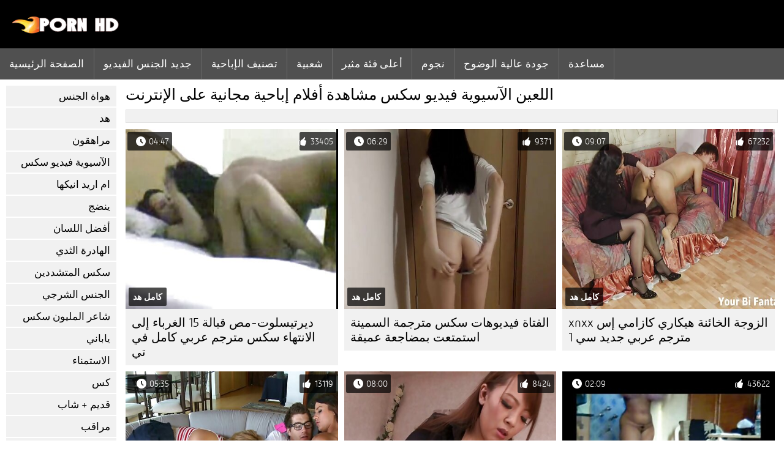

--- FILE ---
content_type: text/html; charset=UTF-8
request_url: https://ar.pornofilmdomaci.sbs/category/asian
body_size: 9321
content:
<!DOCTYPE html><html lang="ar" dir="rtl">
<head>
	
	<meta http-equiv="Content-Type" content="text/html; charset=utf-8" />
	<title>الجنس  الآسيوية فيديو سكس عرض مجاني بجودة عالية الدقة  </title>
	<meta name="description" content="تحقق فقط من أفضل الكبار من  الآسيوية فيديو سكس بجودة عالية الدقة. أنت لا ترى هذا النوع من الإباحية الممتازة في كثير من الأحيان.  " />
	<meta name="keywords" content="اباحي, عالية الوضوح, أشرطة الفيديو مثير, جنس, أفلام إباحية مجانية, الثلاثون " /> 
	<link rel="canonical" href="https://ar.pornofilmdomaci.sbs/category/asian/" />
	<meta name="revisit-after" content="1 day" />
	<meta name="viewport" content="width=device-width, initial-scale=1">
	<meta name="apple-touch-fullscreen" content="yes">
	<base target="_blank">
	<link rel="shortcut icon" href="/files/favicon.ico" />
	<link rel="apple-touch-icon" href="/files/apple-touch-favicon.png"/>
	<link rel="stylesheet" href="/static/main.css?v=87">
</head>

<body>
	<div id="header">
			<div class="mobmenu"></div>
			<div class="logo"><a href="/" title="سكس مترجم عربي"><img width="175" height="28" title="سكس مترجم عربي" src="/files/logo.png"></a></div>
<div class="topmob">
			<div class="clear"></div>

	        <div class="mainlinks">
				<a href="/">الصفحة الرئيسية </a>
			
			
			<a href="#" id="video">مجانا الأفلام الإباحية </a>
			<span><a href="/videos.html">جديد الجنس الفيديو </a>
			<a href="/top.html">تصنيف الإباحية </a>
			<a href="/most-popular.html">شعبية </a></span>
			<a href="#" id="catspshow">جميع فئات المواقع </a>
			<a href="/categories.html">أعلى فئة مثير </a>
			<a href="/pornstar.html" >نجوم </a>
			<a href="/category/hd/" >جودة عالية الوضوح </a>
		
			<a href="/faq.html">مساعدة </a>
			
			<div class="clear"></div>
	        </div>
</div>
<div class="topexit"></div>

	


	</div>

	<div class="content">

	<div id="leftcat">
		<a href="#" class="back">رجوع </a>
		<a href="/category/amateur/">هواة الجنس</a><a href="/category/hd/">هد</a><a href="/category/teens/">مراهقون</a><a href="/category/asian/">الآسيوية فيديو سكس</a><a href="/category/milf/">ام اريد انيكها</a><a href="/category/matures/">ينضج</a><a href="/category/blowjobs/">أفضل اللسان</a><a href="/category/big_boobs/">الهادرة الثدي</a><a href="/category/hardcore/">سكس المتشددين</a><a href="/category/anal/">الجنس الشرجي</a><a href="/category/cumshots/">شاعر المليون سكس</a><a href="/category/japanese/">ياباني</a><a href="/category/masturbation/">الاستمناء</a><a href="/category/pussy/">كس</a><a href="/category/old+young/">قديم + شاب</a><a href="/category/voyeur/">مراقب</a><a href="/category/babes/">فتيات عاريات</a><a href="/category/grannies/">الجدة</a><a href="/category/public_nudity/">عارية في العام</a><a href="/category/wife/">مثير زوجته</a><a href="/category/blondes/">مثير الشقراوات</a><a href="/category/bbw/">النساء الدهون الساخنة</a><a href="/category/interracial/">بين الأعراق</a><a href="/category/hidden_cams/">كاميرات خفية الإباحية</a><a href="/category/lesbians/">عارية السحاقيات</a><a href="/category/brunettes/">السمراوات</a><a href="/category/handjobs/">الإستمناء</a><a href="/category/sex_toys/">الجنس لعب</a><a href="/category/tits/">مثير الثدي</a><a href="/category/creampie/">مثير مفلس</a><a href="/category/pov/">بوف</a><a href="/category/flashing/">مثير وامض</a><a href="/category/facials/">الوجه</a><a href="/category/german/">مثير الألمانية</a><a href="/category/hairy/">مثير شعر</a><a href="/category/femdom/">فيمدوم</a><a href="/category/bdsm/">دومينا</a><a href="/category/celebrities/">المشاهير</a><a href="/category/pornstars/">مجيد</a><a href="/category/group_sex/">مجموعة الجنس</a><a href="/category/stockings/">جوارب طويلة</a><a href="/category/webcams/">مثير كاميرات</a><a href="/category/threesomes/">مثير المجموعات ثلاثية</a><a href="/category/black+ebony/">الأبنوس الإباحية</a><a href="/category/cuckold/">مثير الديوث</a><a href="/category/close-ups/">شكا من قرب الجنس</a><a href="/category/mom/">مثير أمي</a><a href="/category/french/">مثير الفرنسية</a><a href="/category/latin/">اللاتينية الفتيات</a><a href="/category/vintage/">خمر الكلاسيكية الإباحية</a><a href="/category/dildo/">دسار</a><a href="/category/indian/">هندي</a><a href="/category/upskirts/">التنانير</a><a href="/category/softcore/">الساخنة شهوانية</a><a href="/category/fingering/">بالإصبع</a><a href="/category/big_cock/">مثير الديك</a><a href="/category/british/">مثير البريطانية</a><a href="/category/orgasms/">هزات الجماع</a><a href="/category/shemales/">الفتيات مع ديك</a><a href="/category/european/">الجنس الأوروبي</a><a href="/category/lingerie/">ملابس داخلية</a><a href="/category/squirting/">مثير التدفق</a><a href="/category/swingers/">مثير العهرة</a><a href="/category/outdoor/">خارج الجنس</a><a href="/category/big_butts/">المؤخرات الكبيرة</a><a href="/category/arab/">عربي مثير</a><a href="/category/beach/">شاطئ مثير</a><a href="/category/foot_fetish/">القدم صنم الاباحية</a><a href="/category/thai/">تايلندي</a><a href="/category/massage/">تدليك</a>
		<a href="#" class="back">رجوع </a>
	</div>
	<div class="contentbl">
		
<h1>اللعين  الآسيوية فيديو سكس مشاهدة أفلام إباحية مجانية على الإنترنت </h1>		
<div class="topcateg">
			
		


		</div>		
		<div id="preview"><div class="innercont">
	<div class="preview_screen">
		<a href="/video/1157/%D8%A7%D9%84%D8%B2%D9%88%D8%AC%D8%A9-%D8%A7%D9%84%D8%AE%D8%A7%D8%A6%D9%86%D8%A9-%D9%87%D9%8A%D9%83%D8%A7%D8%B1%D9%8A-%D9%83%D8%A7%D8%B2%D8%A7%D9%85%D9%8A-%D8%A5%D8%B3-xnxx-%D9%85%D8%AA%D8%B1%D8%AC%D9%85-%D8%B9%D8%B1%D8%A8%D9%8A-%D8%AC%D8%AF%D9%8A%D8%AF-%D8%B3%D9%8A-1/"><img src="https://ar.pornofilmdomaci.sbs/media/thumbs/7/v01157.jpg?1644050017" width="392" height="294" title="الزوجة الخائنة هيكاري كازامي إس xnxx مترجم عربي جديد سي 1">
			<div class="dlit">09:07</div>
			<div class="ratelike">67232</div>
			<div class="quality">كامل هد </div>
		</a>
	</div>
	<div class="preview_title"><a href="/video/1157/%D8%A7%D9%84%D8%B2%D9%88%D8%AC%D8%A9-%D8%A7%D9%84%D8%AE%D8%A7%D8%A6%D9%86%D8%A9-%D9%87%D9%8A%D9%83%D8%A7%D8%B1%D9%8A-%D9%83%D8%A7%D8%B2%D8%A7%D9%85%D9%8A-%D8%A5%D8%B3-xnxx-%D9%85%D8%AA%D8%B1%D8%AC%D9%85-%D8%B9%D8%B1%D8%A8%D9%8A-%D8%AC%D8%AF%D9%8A%D8%AF-%D8%B3%D9%8A-1/">الزوجة الخائنة هيكاري كازامي إس xnxx مترجم عربي جديد سي 1</a></div>
</div></div><div id="preview"><div class="innercont">
	<div class="preview_screen">
		<a href="https://ar.pornofilmdomaci.sbs/link.php"><img src="https://ar.pornofilmdomaci.sbs/media/thumbs/5/v02175.jpg?1644120205" width="392" height="294" title="الفتاة فيديوهات سكس مترجمة السمينة استمتعت بمضاجعة عميقة">
			<div class="dlit">06:29</div>
			<div class="ratelike">9371</div>
			<div class="quality">كامل هد </div>
		</a>
	</div>
	<div class="preview_title"><a href="https://ar.pornofilmdomaci.sbs/link.php">الفتاة فيديوهات سكس مترجمة السمينة استمتعت بمضاجعة عميقة</a></div>
</div></div><div id="preview"><div class="innercont">
	<div class="preview_screen">
		<a href="https://ar.pornofilmdomaci.sbs/link.php"><img src="https://ar.pornofilmdomaci.sbs/media/thumbs/6/v09906.jpg?1644130106" width="392" height="294" title="ديرتيسلوت-مص قبالة 15 الغرباء إلى الانتهاء سكس مترجم عربي كامل في تي">
			<div class="dlit">04:47</div>
			<div class="ratelike">33405</div>
			<div class="quality">كامل هد </div>
		</a>
	</div>
	<div class="preview_title"><a href="https://ar.pornofilmdomaci.sbs/link.php">ديرتيسلوت-مص قبالة 15 الغرباء إلى الانتهاء سكس مترجم عربي كامل في تي</a></div>
</div></div><div id="preview"><div class="innercont">
	<div class="preview_screen">
		<a href="/video/5401/%D8%B9%D8%A7%D8%B1%D8%B6%D8%A9-%D8%A7%D9%84%D8%A3%D8%B2%D9%8A%D8%A7%D8%A1-%D8%A7%D9%84%D9%85%D9%86%D8%AD%D8%B1%D9%81%D8%A9-%D9%85%D9%8A%D9%84%D9%8A%D9%86%D8%A7-%D9%82%D8%AF-%D8%AA%D8%B6%D8%A7%D8%AC%D8%B9%D8%AA-3-%D8%A3%D9%88%D9%86-1-%D9%85%D8%B9-%D8%B4%D8%AE-%D9%85%D9%88%D8%A7%D9%86%D8%A6-%D8%AF%D8%A8%D9%8A-%D8%A7%D9%84%D9%85%D8%AD%D9%83%D9%85-%D8%AA%D8%B4%D8%B1%D8%A8-%D8%B4-2401-%D9%85%D8%AA%D8%B1%D8%AC%D9%85-%D9%84%D9%84%D8%B9%D8%B1%D8%A8%D9%8A%D8%A9-xnxx/"><img src="https://ar.pornofilmdomaci.sbs/media/thumbs/1/v05401.jpg?1646441330" width="392" height="294" title="عارضة الأزياء المنحرفة ميلينا قد تضاجعت 3 أون 1 مع شخ موانئ دبي المحكم تشرب ش 2401 مترجم للعربية xnxx">
			<div class="dlit">02:09</div>
			<div class="ratelike">43622</div>
			<div class="quality">كامل هد </div>
		</a>
	</div>
	<div class="preview_title"><a href="/video/5401/%D8%B9%D8%A7%D8%B1%D8%B6%D8%A9-%D8%A7%D9%84%D8%A3%D8%B2%D9%8A%D8%A7%D8%A1-%D8%A7%D9%84%D9%85%D9%86%D8%AD%D8%B1%D9%81%D8%A9-%D9%85%D9%8A%D9%84%D9%8A%D9%86%D8%A7-%D9%82%D8%AF-%D8%AA%D8%B6%D8%A7%D8%AC%D8%B9%D8%AA-3-%D8%A3%D9%88%D9%86-1-%D9%85%D8%B9-%D8%B4%D8%AE-%D9%85%D9%88%D8%A7%D9%86%D8%A6-%D8%AF%D8%A8%D9%8A-%D8%A7%D9%84%D9%85%D8%AD%D9%83%D9%85-%D8%AA%D8%B4%D8%B1%D8%A8-%D8%B4-2401-%D9%85%D8%AA%D8%B1%D8%AC%D9%85-%D9%84%D9%84%D8%B9%D8%B1%D8%A8%D9%8A%D8%A9-xnxx/">عارضة الأزياء المنحرفة ميلينا قد تضاجعت 3 أون 1 مع شخ موانئ دبي المحكم تشرب ش 2401 مترجم للعربية xnxx</a></div>
</div></div><div id="preview"><div class="innercont">
	<div class="preview_screen">
		<a href="https://ar.pornofilmdomaci.sbs/link.php"><img src="https://ar.pornofilmdomaci.sbs/media/thumbs/8/v09208.jpg?1645057977" width="392" height="294" title="هواة دويتشه بورنو مدبلج آني فيكت داس إرست مال إم دريير م">
			<div class="dlit">08:00</div>
			<div class="ratelike">8424</div>
			<div class="quality">كامل هد </div>
		</a>
	</div>
	<div class="preview_title"><a href="https://ar.pornofilmdomaci.sbs/link.php">هواة دويتشه بورنو مدبلج آني فيكت داس إرست مال إم دريير م</a></div>
</div></div><div id="preview"><div class="innercont">
	<div class="preview_screen">
		<a href="https://ar.pornofilmdomaci.sbs/link.php"><img src="https://ar.pornofilmdomaci.sbs/media/thumbs/7/v00387.jpg?1644975137" width="392" height="294" title="الساحرة شقراء في اب يغتصب بنته مترجم عربي المخنثين الثلاثي">
			<div class="dlit">05:35</div>
			<div class="ratelike">13119</div>
			<div class="quality">كامل هد </div>
		</a>
	</div>
	<div class="preview_title"><a href="https://ar.pornofilmdomaci.sbs/link.php">الساحرة شقراء في اب يغتصب بنته مترجم عربي المخنثين الثلاثي</a></div>
</div></div><div id="preview"><div class="innercont">
	<div class="preview_screen">
		<a href="/video/944/%D8%B4%D8%A7%D8%AA%D9%88%D8%B1%D8%A8%D8%A7%D8%AA%D9%8A-%D8%B3%D8%A7%D9%86%D8%AF%D8%B1%D8%A7%D8%A8%D9%8A%D8%BA%D8%A7%D8%B3-%D9%81%D8%A8%D8%B1%D8%A7%D9%8A%D8%B1-05-2019-%D9%85%D8%AD%D8%A7%D8%B1%D9%85-%D9%85%D8%AA%D8%B1%D8%AC%D9%85-%D8%AD%D9%82%D9%8A%D9%82%D9%8A-23-09-27/"><img src="https://ar.pornofilmdomaci.sbs/media/thumbs/4/v00944.jpg?1645059770" width="392" height="294" title="شاتورباتي-ساندرابيغاس فبراير-05-2019 محارم مترجم حقيقي 23-09-27">
			<div class="dlit">12:14</div>
			<div class="ratelike">1805</div>
			<div class="quality">كامل هد </div>
		</a>
	</div>
	<div class="preview_title"><a href="/video/944/%D8%B4%D8%A7%D8%AA%D9%88%D8%B1%D8%A8%D8%A7%D8%AA%D9%8A-%D8%B3%D8%A7%D9%86%D8%AF%D8%B1%D8%A7%D8%A8%D9%8A%D8%BA%D8%A7%D8%B3-%D9%81%D8%A8%D8%B1%D8%A7%D9%8A%D8%B1-05-2019-%D9%85%D8%AD%D8%A7%D8%B1%D9%85-%D9%85%D8%AA%D8%B1%D8%AC%D9%85-%D8%AD%D9%82%D9%8A%D9%82%D9%8A-23-09-27/">شاتورباتي-ساندرابيغاس فبراير-05-2019 محارم مترجم حقيقي 23-09-27</a></div>
</div></div><div id="preview"><div class="innercont">
	<div class="preview_screen">
		<a href="https://ar.pornofilmdomaci.sbs/link.php"><img src="https://ar.pornofilmdomaci.sbs/media/thumbs/4/v04384.jpg?1643992424" width="392" height="294" title="محبوب السحاقية sexsمترجم عربي المراهقين الحصول على تغطية مع التبول و بخ ث">
			<div class="dlit">06:19</div>
			<div class="ratelike">4819</div>
			<div class="quality">كامل هد </div>
		</a>
	</div>
	<div class="preview_title"><a href="https://ar.pornofilmdomaci.sbs/link.php">محبوب السحاقية sexsمترجم عربي المراهقين الحصول على تغطية مع التبول و بخ ث</a></div>
</div></div><div id="preview"><div class="innercont">
	<div class="preview_screen">
		<a href="/video/7563/%D8%AF%D8%A7%D8%B3%D8%AF-768-%D8%A7%D9%84%D8%A3%D8%B3%D9%88%D8%AF-%D9%87%D9%88%D9%85%D8%B3%D8%AA%D8%A7%D9%8A-%D9%86%D8%AA%D8%B1-%D8%B2%D8%AC%D8%A7%D8%AC%D8%A9-%D8%A7%D9%84%D8%AD%D8%AC%D9%85-%D8%A7%D8%B6%D8%A7%D9%81%D9%8A%D8%A9-%D8%B3%D9%83%D8%B3-%D8%A7%D9%8A%D8%B7%D8%A7%D9%84%D9%8A-%D9%85%D8%AA%D8%B1%D8%AC%D9%85-%D9%84%D9%84%D8%B9%D8%B1%D8%A8%D9%8A%D8%A9-%D8%B3%D9%85%D9%8A%D9%83%D8%A9-%D8%A7%D9%84%D8%B7%D8%A8%D8%B9%D8%A9-%D9%85%D8%B9-%D8%A7%D9%84%D8%B4%D8%B1%D8%A7%D8%A6%D8%B7-%D8%B9%D9%84%D9%89-%D8%A7%D9%84%D8%B3%D8%B1%D8%A7%D9%88%D9%8A%D9%84-%D8%A2%D8%A8%D9%8A-%D9%86%D9%88%D9%85%D9%8A%D9%83%D9%88/"><img src="https://ar.pornofilmdomaci.sbs/media/thumbs/3/v07563.jpg?1645581751" width="392" height="294" title="داسد-768 الأسود هومستاي نتر زجاجة الحجم اضافية سكس ايطالي مترجم للعربية سميكة الطبعة مع الشرائط على السراويل آبي نوميكو">
			<div class="dlit">05:00</div>
			<div class="ratelike">6704</div>
			<div class="quality">كامل هد </div>
		</a>
	</div>
	<div class="preview_title"><a href="/video/7563/%D8%AF%D8%A7%D8%B3%D8%AF-768-%D8%A7%D9%84%D8%A3%D8%B3%D9%88%D8%AF-%D9%87%D9%88%D9%85%D8%B3%D8%AA%D8%A7%D9%8A-%D9%86%D8%AA%D8%B1-%D8%B2%D8%AC%D8%A7%D8%AC%D8%A9-%D8%A7%D9%84%D8%AD%D8%AC%D9%85-%D8%A7%D8%B6%D8%A7%D9%81%D9%8A%D8%A9-%D8%B3%D9%83%D8%B3-%D8%A7%D9%8A%D8%B7%D8%A7%D9%84%D9%8A-%D9%85%D8%AA%D8%B1%D8%AC%D9%85-%D9%84%D9%84%D8%B9%D8%B1%D8%A8%D9%8A%D8%A9-%D8%B3%D9%85%D9%8A%D9%83%D8%A9-%D8%A7%D9%84%D8%B7%D8%A8%D8%B9%D8%A9-%D9%85%D8%B9-%D8%A7%D9%84%D8%B4%D8%B1%D8%A7%D8%A6%D8%B7-%D8%B9%D9%84%D9%89-%D8%A7%D9%84%D8%B3%D8%B1%D8%A7%D9%88%D9%8A%D9%84-%D8%A2%D8%A8%D9%8A-%D9%86%D9%88%D9%85%D9%8A%D9%83%D9%88/">داسد-768 الأسود هومستاي نتر زجاجة الحجم اضافية سكس ايطالي مترجم للعربية سميكة الطبعة مع الشرائط على السراويل آبي نوميكو</a></div>
</div></div><div id="preview"><div class="innercont">
	<div class="preview_screen">
		<a href="/video/6897/%D8%AF%D8%A7%D9%86%D9%8A%D8%AC%D9%88%D9%86%D9%8A%D8%B3-%D8%A7%D9%84%D9%8A%D9%88%D8%B1%D9%88-%D9%81%D9%8A-%D8%B3%D9%86-%D8%A7%D9%84%D9%85%D8%B1%D8%A7%D9%87%D9%82%D8%A9-%D8%A7%D9%85%D8%B1%D8%A3%D8%A9-%D8%B3%D9%85%D8%B1%D8%A7%D8%A1-%D8%A7%D9%84%D8%B3%D8%A7%D8%AE%D9%86%D8%A9-%D8%A7%D9%83%D8%A8%D8%B1-%D9%85%D9%88%D9%82%D8%B9-%D8%B3%D9%83%D8%B3-%D9%85%D8%AA%D8%B1%D8%AC%D9%85-%D8%AD%D9%88%D8%B6-%D8%B3%D8%A8%D8%A7-%D8%A7%D9%84%D9%84%D8%B9%D9%86%D8%A9/"><img src="https://ar.pornofilmdomaci.sbs/media/thumbs/7/v06897.jpg?1644282175" width="392" height="294" title="دانيجونيس-اليورو في سن المراهقة امرأة سمراء الساخنة اكبر موقع سكس مترجم حوض سبا اللعنة">
			<div class="dlit">03:17</div>
			<div class="ratelike">6734</div>
			<div class="quality">كامل هد </div>
		</a>
	</div>
	<div class="preview_title"><a href="/video/6897/%D8%AF%D8%A7%D9%86%D9%8A%D8%AC%D9%88%D9%86%D9%8A%D8%B3-%D8%A7%D9%84%D9%8A%D9%88%D8%B1%D9%88-%D9%81%D9%8A-%D8%B3%D9%86-%D8%A7%D9%84%D9%85%D8%B1%D8%A7%D9%87%D9%82%D8%A9-%D8%A7%D9%85%D8%B1%D8%A3%D8%A9-%D8%B3%D9%85%D8%B1%D8%A7%D8%A1-%D8%A7%D9%84%D8%B3%D8%A7%D8%AE%D9%86%D8%A9-%D8%A7%D9%83%D8%A8%D8%B1-%D9%85%D9%88%D9%82%D8%B9-%D8%B3%D9%83%D8%B3-%D9%85%D8%AA%D8%B1%D8%AC%D9%85-%D8%AD%D9%88%D8%B6-%D8%B3%D8%A8%D8%A7-%D8%A7%D9%84%D9%84%D8%B9%D9%86%D8%A9/">دانيجونيس-اليورو في سن المراهقة امرأة سمراء الساخنة اكبر موقع سكس مترجم حوض سبا اللعنة</a></div>
</div></div><div id="preview"><div class="innercont">
	<div class="preview_screen">
		<a href="https://ar.pornofilmdomaci.sbs/link.php"><img src="https://ar.pornofilmdomaci.sbs/media/thumbs/1/v08801.jpg?1648263743" width="392" height="294" title="افتضاض-في six مترجم للعربية سن المراهقة ليزلي - فتاة يظهر فاجو">
			<div class="dlit">02:39</div>
			<div class="ratelike">5136</div>
			<div class="quality">كامل هد </div>
		</a>
	</div>
	<div class="preview_title"><a href="https://ar.pornofilmdomaci.sbs/link.php">افتضاض-في six مترجم للعربية سن المراهقة ليزلي - فتاة يظهر فاجو</a></div>
</div></div><div id="preview"><div class="innercont">
	<div class="preview_screen">
		<a href="/video/9066/%D8%AF%D9%8A%D8%B2%D9%8A%D8%B1%D9%8A%D9%88-%D8%BA%D8%B1%D8%A7%D9%85%D8%A9-%D8%A8%D9%88%D8%B1%D8%AA%D9%88%D8%B1%D9%8A%D9%83%D9%88-%D8%A7%D9%81%D9%84%D8%A7%D9%85-%D8%AF%D9%8A%D9%88%D8%AB-%D9%85%D8%AA%D8%B1%D8%AC%D9%85-%D8%B9%D8%B1%D8%A8%D9%8A-%D8%A7%D9%84%D8%AD%D9%85%D8%A7%D8%B1-/"><img src="https://ar.pornofilmdomaci.sbs/media/thumbs/6/v09066.jpg?1644144531" width="392" height="294" title="ديزيريو-غرامة بورتوريكو افلام ديوث مترجم عربي الحمار!!">
			<div class="dlit">02:59</div>
			<div class="ratelike">13079</div>
			<div class="quality">كامل هد </div>
		</a>
	</div>
	<div class="preview_title"><a href="/video/9066/%D8%AF%D9%8A%D8%B2%D9%8A%D8%B1%D9%8A%D9%88-%D8%BA%D8%B1%D8%A7%D9%85%D8%A9-%D8%A8%D9%88%D8%B1%D8%AA%D9%88%D8%B1%D9%8A%D9%83%D9%88-%D8%A7%D9%81%D9%84%D8%A7%D9%85-%D8%AF%D9%8A%D9%88%D8%AB-%D9%85%D8%AA%D8%B1%D8%AC%D9%85-%D8%B9%D8%B1%D8%A8%D9%8A-%D8%A7%D9%84%D8%AD%D9%85%D8%A7%D8%B1-/">ديزيريو-غرامة بورتوريكو افلام ديوث مترجم عربي الحمار!!</a></div>
</div></div><div id="preview"><div class="innercont">
	<div class="preview_screen">
		<a href="https://ar.pornofilmdomaci.sbs/link.php"><img src="https://ar.pornofilmdomaci.sbs/media/thumbs/5/v05975.jpg?1646532181" width="392" height="294" title="لطيف سكس محارم مترجم عربي العذراء أليسيا جاجارينا يصبح امرأة على مجموعة">
			<div class="dlit">06:19</div>
			<div class="ratelike">6698</div>
			<div class="quality">كامل هد </div>
		</a>
	</div>
	<div class="preview_title"><a href="https://ar.pornofilmdomaci.sbs/link.php">لطيف سكس محارم مترجم عربي العذراء أليسيا جاجارينا يصبح امرأة على مجموعة</a></div>
</div></div><div id="preview"><div class="innercont">
	<div class="preview_screen">
		<a href="https://ar.pornofilmdomaci.sbs/link.php"><img src="https://ar.pornofilmdomaci.sbs/media/thumbs/0/v06370.jpg?1647910129" width="392" height="294" title="تشيكسكسكاستينغ-صوفيا سكس طويل مترجم عربي دونك التشيكية">
			<div class="dlit">08:13</div>
			<div class="ratelike">6883</div>
			<div class="quality">كامل هد </div>
		</a>
	</div>
	<div class="preview_title"><a href="https://ar.pornofilmdomaci.sbs/link.php">تشيكسكسكاستينغ-صوفيا سكس طويل مترجم عربي دونك التشيكية</a></div>
</div></div><div id="preview"><div class="innercont">
	<div class="preview_screen">
		<a href="/video/1311/%D8%B4%D9%8A%D8%B1%D9%8A-%D8%AF%D9%8A%D9%81%D9%8A%D9%84-%D8%A7%D9%84%D9%81%D9%86%D9%88%D9%86-%D8%B3%D9%83%D8%B3-%D9%85%D8%AF%D8%A8%D9%84%D8%AC-%D8%A8%D8%A7%D9%84%D9%84%D8%BA%D9%87-%D8%A7%D9%84%D8%B9%D8%B1%D8%A8%D9%8A%D9%87-%D9%88%D8%AD%D9%8A%D8%AF%D8%A7/"><img src="https://ar.pornofilmdomaci.sbs/media/thumbs/1/v01311.jpg?1643977129" width="392" height="294" title="شيري ديفيل-الفنون سكس مدبلج باللغه العربيه وحيدا">
			<div class="dlit">10:47</div>
			<div class="ratelike">2685</div>
			<div class="quality">كامل هد </div>
		</a>
	</div>
	<div class="preview_title"><a href="/video/1311/%D8%B4%D9%8A%D8%B1%D9%8A-%D8%AF%D9%8A%D9%81%D9%8A%D9%84-%D8%A7%D9%84%D9%81%D9%86%D9%88%D9%86-%D8%B3%D9%83%D8%B3-%D9%85%D8%AF%D8%A8%D9%84%D8%AC-%D8%A8%D8%A7%D9%84%D9%84%D8%BA%D9%87-%D8%A7%D9%84%D8%B9%D8%B1%D8%A8%D9%8A%D9%87-%D9%88%D8%AD%D9%8A%D8%AF%D8%A7/">شيري ديفيل-الفنون سكس مدبلج باللغه العربيه وحيدا</a></div>
</div></div><div id="preview"><div class="innercont">
	<div class="preview_screen">
		<a href="/video/7086/%D8%AF%D8%A7%D9%86%D9%8A%D9%83%D8%A7-%D8%AF%D9%8A%D9%84%D8%A7%D9%86-%D9%86%D8%A7%D8%A6%D8%A8-%D8%A7%D9%84%D8%B1%D8%A6%D9%8A%D8%B3-%D9%81%D8%B1%D8%AA%D8%B3-%D9%81%D9%8A-%D8%AC%D9%86%D9%8A%D9%81%D8%B1-%D8%A7%D9%81%D9%84%D8%A7%D9%85-%D8%B3%D9%8A%D9%83%D8%B3-%D9%85%D8%AA%D8%B1%D8%AC%D9%85-%D8%B9%D8%B1%D8%A8%D9%8A-%D8%A7%D9%84%D8%A3%D8%A8%D9%8A%D8%B6-%D8%A7%D9%84%D9%81%D9%85/"><img src="https://ar.pornofilmdomaci.sbs/media/thumbs/6/v07086.jpg?1645065919" width="392" height="294" title="دانيكا ديلان نائب الرئيس فرتس في جنيفر افلام سيكس مترجم عربي الأبيض الفم">
			<div class="dlit">01:53</div>
			<div class="ratelike">5903</div>
			<div class="quality">كامل هد </div>
		</a>
	</div>
	<div class="preview_title"><a href="/video/7086/%D8%AF%D8%A7%D9%86%D9%8A%D9%83%D8%A7-%D8%AF%D9%8A%D9%84%D8%A7%D9%86-%D9%86%D8%A7%D8%A6%D8%A8-%D8%A7%D9%84%D8%B1%D8%A6%D9%8A%D8%B3-%D9%81%D8%B1%D8%AA%D8%B3-%D9%81%D9%8A-%D8%AC%D9%86%D9%8A%D9%81%D8%B1-%D8%A7%D9%81%D9%84%D8%A7%D9%85-%D8%B3%D9%8A%D9%83%D8%B3-%D9%85%D8%AA%D8%B1%D8%AC%D9%85-%D8%B9%D8%B1%D8%A8%D9%8A-%D8%A7%D9%84%D8%A3%D8%A8%D9%8A%D8%B6-%D8%A7%D9%84%D9%81%D9%85/">دانيكا ديلان نائب الرئيس فرتس في جنيفر افلام سيكس مترجم عربي الأبيض الفم</a></div>
</div></div><div id="preview"><div class="innercont">
	<div class="preview_screen">
		<a href="https://ar.pornofilmdomaci.sbs/link.php"><img src="https://ar.pornofilmdomaci.sbs/media/thumbs/0/v09880.jpg?1644005022" width="392" height="294" title="ديرتيسلوت-كان لدي يوم عطلة سكس كوري مترجم عربي ودفعت الأرض المثيرة ثيا">
			<div class="dlit">06:52</div>
			<div class="ratelike">9795</div>
			<div class="quality">كامل هد </div>
		</a>
	</div>
	<div class="preview_title"><a href="https://ar.pornofilmdomaci.sbs/link.php">ديرتيسلوت-كان لدي يوم عطلة سكس كوري مترجم عربي ودفعت الأرض المثيرة ثيا</a></div>
</div></div><div id="preview"><div class="innercont">
	<div class="preview_screen">
		<a href="https://ar.pornofilmdomaci.sbs/link.php"><img src="https://ar.pornofilmdomaci.sbs/media/thumbs/7/v08097.jpg?1644153578" width="392" height="294" title="ديفبوستي-ميشيل موناغان-كارينا هارت-تيتي آر سكساجنبى مترجم">
			<div class="dlit">08:04</div>
			<div class="ratelike">5622</div>
			<div class="quality">كامل هد </div>
		</a>
	</div>
	<div class="preview_title"><a href="https://ar.pornofilmdomaci.sbs/link.php">ديفبوستي-ميشيل موناغان-كارينا هارت-تيتي آر سكساجنبى مترجم</a></div>
</div></div><div id="preview"><div class="innercont">
	<div class="preview_screen">
		<a href="/video/9788/%D8%A7%D9%84%D9%82%D8%B0%D8%B1%D8%A9-%D8%A7%D9%84%D8%AA%D8%B4%D9%8A%D9%83%D9%8A%D8%A9-%D8%A7%D9%84%D8%BA%D8%AC%D8%B1-%D8%B3%D9%83%D8%B3-%D9%85%D9%82%D8%A7%D8%A8%D9%84-%D8%A7%D9%84%D9%85%D8%A7%D9%84-%D9%85%D8%AA%D8%B1%D8%AC%D9%85-%D8%B9%D8%B1%D8%A8%D9%8A-%D9%88%D9%82%D8%AD%D8%A9-%D9%86%D8%B9%D9%88%D9%85%D9%8A-%D8%A8%D9%8A%D9%86%D9%8A%D8%AA/"><img src="https://ar.pornofilmdomaci.sbs/media/thumbs/8/v09788.jpg?1644710611" width="392" height="294" title="القذرة التشيكية الغجر سكس مقابل المال مترجم عربي وقحة نعومي بينيت">
			<div class="dlit">01:19</div>
			<div class="ratelike">4797</div>
			<div class="quality">كامل هد </div>
		</a>
	</div>
	<div class="preview_title"><a href="/video/9788/%D8%A7%D9%84%D9%82%D8%B0%D8%B1%D8%A9-%D8%A7%D9%84%D8%AA%D8%B4%D9%8A%D9%83%D9%8A%D8%A9-%D8%A7%D9%84%D8%BA%D8%AC%D8%B1-%D8%B3%D9%83%D8%B3-%D9%85%D9%82%D8%A7%D8%A8%D9%84-%D8%A7%D9%84%D9%85%D8%A7%D9%84-%D9%85%D8%AA%D8%B1%D8%AC%D9%85-%D8%B9%D8%B1%D8%A8%D9%8A-%D9%88%D9%82%D8%AD%D8%A9-%D9%86%D8%B9%D9%88%D9%85%D9%8A-%D8%A8%D9%8A%D9%86%D9%8A%D8%AA/">القذرة التشيكية الغجر سكس مقابل المال مترجم عربي وقحة نعومي بينيت</a></div>
</div></div><div id="preview"><div class="innercont">
	<div class="preview_screen">
		<a href="/video/8051/%D8%AF%D9%8A%D9%81%D8%A8%D9%88%D8%B3%D8%AA%D9%8A-%D9%83%D8%B1%D9%8A%D8%B3%D8%AA%D8%A7%D9%84-%D8%B3%D9%83%D8%B3-%D9%85%D8%AA%D8%B1%D8%AC%D9%85-%D8%A8%D8%A7%D9%84%D9%84%D8%BA%D8%A9-%D8%A7%D9%84%D8%B9%D8%B1%D8%A8%D9%8A%D8%A9-%D8%B3%D9%88%D9%8A%D9%81%D8%AA-%D9%83%D9%84%D9%88-lesbian-%D9%81%D8%A7%D8%B3%D9%82-%D9%85%D8%AB%D9%84%D9%8A%D8%A9-%D9%81%D8%A7/"><img src="https://ar.pornofilmdomaci.sbs/media/thumbs/1/v08051.jpg?1648172036" width="392" height="294" title="ديفبوستي-كريستال سكس مترجم باللغة العربية سويفت-كلو Lesbian-فاسق مثلية فا">
			<div class="dlit">05:23</div>
			<div class="ratelike">2920</div>
			<div class="quality">كامل هد </div>
		</a>
	</div>
	<div class="preview_title"><a href="/video/8051/%D8%AF%D9%8A%D9%81%D8%A8%D9%88%D8%B3%D8%AA%D9%8A-%D9%83%D8%B1%D9%8A%D8%B3%D8%AA%D8%A7%D9%84-%D8%B3%D9%83%D8%B3-%D9%85%D8%AA%D8%B1%D8%AC%D9%85-%D8%A8%D8%A7%D9%84%D9%84%D8%BA%D8%A9-%D8%A7%D9%84%D8%B9%D8%B1%D8%A8%D9%8A%D8%A9-%D8%B3%D9%88%D9%8A%D9%81%D8%AA-%D9%83%D9%84%D9%88-lesbian-%D9%81%D8%A7%D8%B3%D9%82-%D9%85%D8%AB%D9%84%D9%8A%D8%A9-%D9%81%D8%A7/">ديفبوستي-كريستال سكس مترجم باللغة العربية سويفت-كلو Lesbian-فاسق مثلية فا</a></div>
</div></div><div id="preview"><div class="innercont">
	<div class="preview_screen">
		<a href="/video/9090/%D9%8A%D8%A7%D8%A6%D8%B3%D8%A9-%D8%B3%D9%83%D8%B3-%D8%AE%D9%84%D9%81%D9%8A-%D9%85%D8%AA%D8%B1%D8%AC%D9%85-%D8%B9%D8%B1%D8%A8%D9%8A-%D9%81%D9%8A-%D8%B3%D9%86-%D8%A7%D9%84%D9%85%D8%B1%D8%A7%D9%87%D9%82%D8%A9-%D8%A3%D9%84%D9%8A%D9%86%D8%A7-%D9%84%D9%88%D8%A8%D9%8A%D8%B2-%D9%84%D8%AF%D9%8A%D9%87-%D8%A3%D9%81%D9%83%D8%A7%D8%B1-%D8%AB%D8%A7%D9%86%D9%8A%D8%A9-%D8%AD%D9%88%D9%84-%D9%8A%D9%83%D9%88%D9%86/"><img src="https://ar.pornofilmdomaci.sbs/media/thumbs/0/v09090.jpg?1644002274" width="392" height="294" title="يائسة سكس خلفي مترجم عربي في سن المراهقة ألينا لوبيز لديه أفكار ثانية حول يكون">
			<div class="dlit">15:02</div>
			<div class="ratelike">3711</div>
			<div class="quality">كامل هد </div>
		</a>
	</div>
	<div class="preview_title"><a href="/video/9090/%D9%8A%D8%A7%D8%A6%D8%B3%D8%A9-%D8%B3%D9%83%D8%B3-%D8%AE%D9%84%D9%81%D9%8A-%D9%85%D8%AA%D8%B1%D8%AC%D9%85-%D8%B9%D8%B1%D8%A8%D9%8A-%D9%81%D9%8A-%D8%B3%D9%86-%D8%A7%D9%84%D9%85%D8%B1%D8%A7%D9%87%D9%82%D8%A9-%D8%A3%D9%84%D9%8A%D9%86%D8%A7-%D9%84%D9%88%D8%A8%D9%8A%D8%B2-%D9%84%D8%AF%D9%8A%D9%87-%D8%A3%D9%81%D9%83%D8%A7%D8%B1-%D8%AB%D8%A7%D9%86%D9%8A%D8%A9-%D8%AD%D9%88%D9%84-%D9%8A%D9%83%D9%88%D9%86/">يائسة سكس خلفي مترجم عربي في سن المراهقة ألينا لوبيز لديه أفكار ثانية حول يكون</a></div>
</div></div><div id="preview"><div class="innercont">
	<div class="preview_screen">
		<a href="/video/1360/%D8%A7%D9%84%D9%83%D8%B1%D8%B2-%D9%81%D9%8A%D8%B1%D9%8A%D8%AA%D9%8A-%D8%B3%D9%83%D8%B3-%D8%B2%D9%88%D8%AC%D9%87-%D8%A7%D9%84%D8%A7%D8%A8-%D9%85%D8%AA%D8%B1%D8%AC%D9%85-%D8%B9%D8%B1%D8%A8%D9%8A-%D9%85%D8%B4%D8%A7%D9%83%D8%B3-%D8%AC%D8%A8%D9%87%D8%A9-%D8%AA%D8%AD%D8%B1%D9%8A%D8%B1-%D9%85%D9%88%D8%B1%D9%88-%D8%A7%D9%84%D8%A5%D8%B3%D9%84%D8%A7%D9%85%D9%8A%D8%A9-%D9%85%D8%AF%D8%B1%D8%A8-%D8%AA%D8%B1%D9%88%D9%8A%D8%B6%D9%87/"><img src="https://ar.pornofilmdomaci.sbs/media/thumbs/0/v01360.jpg?1647477216" width="392" height="294" title="الكرز فيريتي سكس زوجه الاب مترجم عربي مشاكس جبهة تحرير مورو الإسلامية مدرب ترويضه">
			<div class="dlit">08:00</div>
			<div class="ratelike">8723</div>
			<div class="quality">كامل هد </div>
		</a>
	</div>
	<div class="preview_title"><a href="/video/1360/%D8%A7%D9%84%D9%83%D8%B1%D8%B2-%D9%81%D9%8A%D8%B1%D9%8A%D8%AA%D9%8A-%D8%B3%D9%83%D8%B3-%D8%B2%D9%88%D8%AC%D9%87-%D8%A7%D9%84%D8%A7%D8%A8-%D9%85%D8%AA%D8%B1%D8%AC%D9%85-%D8%B9%D8%B1%D8%A8%D9%8A-%D9%85%D8%B4%D8%A7%D9%83%D8%B3-%D8%AC%D8%A8%D9%87%D8%A9-%D8%AA%D8%AD%D8%B1%D9%8A%D8%B1-%D9%85%D9%88%D8%B1%D9%88-%D8%A7%D9%84%D8%A5%D8%B3%D9%84%D8%A7%D9%85%D9%8A%D8%A9-%D9%85%D8%AF%D8%B1%D8%A8-%D8%AA%D8%B1%D9%88%D9%8A%D8%B6%D9%87/">الكرز فيريتي سكس زوجه الاب مترجم عربي مشاكس جبهة تحرير مورو الإسلامية مدرب ترويضه</a></div>
</div></div><div id="preview"><div class="innercont">
	<div class="preview_screen">
		<a href="/video/7251/%D8%A7%D9%84%D8%AF%D9%86%D9%85%D8%A7%D8%B1%D9%83%D9%8A%D8%A9-%D9%81%D9%8A-%D8%B3%D9%86-%D8%A7%D9%84%D9%85%D8%B1%D8%A7%D9%87%D9%82%D8%A9-%D9%8A%D8%B3%D8%AA%D9%85%D9%86%D9%8A-%D8%A7%D9%81%D9%84%D8%A7%D9%85-%D8%B3%D9%83%D8%B3-%D8%A7%D8%AC%D9%86%D8%A8%D9%8A-%D9%85%D8%AA%D8%B1%D8%AC%D9%85-%D9%86%D8%A7%D8%B1-%D9%88-%D8%A7%D9%84%D9%86%D8%B4%D9%88%D8%A9-%D8%A3%D9%85%D8%A7%D9%85-%D9%83%D8%A7%D9%85/"><img src="https://ar.pornofilmdomaci.sbs/media/thumbs/1/v07251.jpg?1644171459" width="392" height="294" title="الدنماركية في سن المراهقة يستمني افلام سكس اجنبي مترجم نار و النشوة أمام كام">
			<div class="dlit">02:37</div>
			<div class="ratelike">4008</div>
			<div class="quality">كامل هد </div>
		</a>
	</div>
	<div class="preview_title"><a href="/video/7251/%D8%A7%D9%84%D8%AF%D9%86%D9%85%D8%A7%D8%B1%D9%83%D9%8A%D8%A9-%D9%81%D9%8A-%D8%B3%D9%86-%D8%A7%D9%84%D9%85%D8%B1%D8%A7%D9%87%D9%82%D8%A9-%D9%8A%D8%B3%D8%AA%D9%85%D9%86%D9%8A-%D8%A7%D9%81%D9%84%D8%A7%D9%85-%D8%B3%D9%83%D8%B3-%D8%A7%D8%AC%D9%86%D8%A8%D9%8A-%D9%85%D8%AA%D8%B1%D8%AC%D9%85-%D9%86%D8%A7%D8%B1-%D9%88-%D8%A7%D9%84%D9%86%D8%B4%D9%88%D8%A9-%D8%A3%D9%85%D8%A7%D9%85-%D9%83%D8%A7%D9%85/">الدنماركية في سن المراهقة يستمني افلام سكس اجنبي مترجم نار و النشوة أمام كام</a></div>
</div></div><div id="preview"><div class="innercont">
	<div class="preview_screen">
		<a href="/video/2833/%D9%83%D9%88%D8%AF%D9%8A-%D9%85%D8%AD%D8%A7%D8%B1%D9%85-%D9%85%D8%AA%D8%B1%D8%AC%D9%85-xnxx-%D9%81%D9%88%D8%B1-%D9%85%D9%87%D9%85%D8%A7%D8%AA-%D9%83%D9%88%D8%AF%D9%8A-%D9%81%D9%8A-%D8%A5%D8%AA%D8%B4-%D8%AF%D9%8A/"><img src="https://ar.pornofilmdomaci.sbs/media/thumbs/3/v02833.jpg?1644712433" width="392" height="294" title="كودي محارم مترجم xnxx فور-مهمات كودي في إتش دي">
			<div class="dlit">03:50</div>
			<div class="ratelike">9455</div>
			<div class="quality">كامل هد </div>
		</a>
	</div>
	<div class="preview_title"><a href="/video/2833/%D9%83%D9%88%D8%AF%D9%8A-%D9%85%D8%AD%D8%A7%D8%B1%D9%85-%D9%85%D8%AA%D8%B1%D8%AC%D9%85-xnxx-%D9%81%D9%88%D8%B1-%D9%85%D9%87%D9%85%D8%A7%D8%AA-%D9%83%D9%88%D8%AF%D9%8A-%D9%81%D9%8A-%D8%A5%D8%AA%D8%B4-%D8%AF%D9%8A/">كودي محارم مترجم xnxx فور-مهمات كودي في إتش دي</a></div>
</div></div><div id="preview"><div class="innercont">
	<div class="preview_screen">
		<a href="/video/9978/%D8%A7%D9%84%D8%BA%D9%88%D8%B5-%D8%A8%D9%88%D8%B1%D9%86%D9%88-%D9%85%D8%AA%D8%B1%D8%AC%D9%85-%D8%B9%D8%B1%D8%A8%D9%8A-%D9%81%D9%8A-%D9%83%D9%84-%D8%A7%D9%84%D8%A2%D8%AE%D8%B1%D9%8A%D9%86-%D8%A7%D9%84%D8%AC%D8%A8%D9%86%D8%A7%D8%A1/"><img src="https://ar.pornofilmdomaci.sbs/media/thumbs/8/v09978.jpg?1644093244" width="392" height="294" title="الغوص بورنو مترجم عربي في كل الآخرين الجبناء">
			<div class="dlit">08:43</div>
			<div class="ratelike">7039</div>
			<div class="quality">كامل هد </div>
		</a>
	</div>
	<div class="preview_title"><a href="/video/9978/%D8%A7%D9%84%D8%BA%D9%88%D8%B5-%D8%A8%D9%88%D8%B1%D9%86%D9%88-%D9%85%D8%AA%D8%B1%D8%AC%D9%85-%D8%B9%D8%B1%D8%A8%D9%8A-%D9%81%D9%8A-%D9%83%D9%84-%D8%A7%D9%84%D8%A2%D8%AE%D8%B1%D9%8A%D9%86-%D8%A7%D9%84%D8%AC%D8%A8%D9%86%D8%A7%D8%A1/">الغوص بورنو مترجم عربي في كل الآخرين الجبناء</a></div>
</div></div><div id="preview"><div class="innercont">
	<div class="preview_screen">
		<a href="/video/7209/%D8%AF%D8%A7%D9%86%D9%8A%D9%8A%D9%84-%D8%A7%D9%84%D8%B1%D9%88%D8%AD-%D8%A7%D9%84%D8%B4%D8%B1%D8%B7-beeg-%D9%85%D8%AA%D8%B1%D8%AC%D9%85-%D8%B9%D8%B1%D8%A8%D9%8A-%D8%A7%D9%84%D8%A3%D8%B3%D8%A7%D8%B3%D9%8A/"><img src="https://ar.pornofilmdomaci.sbs/media/thumbs/9/v07209.jpg?1643982518" width="392" height="294" title="دانييل الروح الشرط beeg مترجم عربي الأساسي">
			<div class="dlit">01:10</div>
			<div class="ratelike">5793</div>
			<div class="quality">كامل هد </div>
		</a>
	</div>
	<div class="preview_title"><a href="/video/7209/%D8%AF%D8%A7%D9%86%D9%8A%D9%8A%D9%84-%D8%A7%D9%84%D8%B1%D9%88%D8%AD-%D8%A7%D9%84%D8%B4%D8%B1%D8%B7-beeg-%D9%85%D8%AA%D8%B1%D8%AC%D9%85-%D8%B9%D8%B1%D8%A8%D9%8A-%D8%A7%D9%84%D8%A3%D8%B3%D8%A7%D8%B3%D9%8A/">دانييل الروح الشرط beeg مترجم عربي الأساسي</a></div>
</div></div><div id="preview"><div class="innercont">
	<div class="preview_screen">
		<a href="/video/1926/%D9%83%D8%B1%D9%8A%D8%B3%D8%AA%D9%8A%D9%86%D8%A7%D8%A8%D9%88%D9%86%D8%AF-%D9%83%D9%88%D8%B3%D8%AA%D9%88%D9%85%D9%8A%D8%B4%D8%A7%D9%88%D8%B3-xnxx-com-%D9%85%D8%AA%D8%B1%D8%AC%D9%85-%D8%A8%D8%A7%D9%84%D8%B9%D8%B1%D8%A8%D9%8A-%D8%A8%D9%8A-%D8%AA%D9%8A-1/"><img src="https://ar.pornofilmdomaci.sbs/media/thumbs/6/v01926.jpg?1644098611" width="392" height="294" title="كريستينابوند-كوستوميشاوس xnxx com مترجم بالعربي بي تي 1">
			<div class="dlit">10:57</div>
			<div class="ratelike">9897</div>
			<div class="quality">كامل هد </div>
		</a>
	</div>
	<div class="preview_title"><a href="/video/1926/%D9%83%D8%B1%D9%8A%D8%B3%D8%AA%D9%8A%D9%86%D8%A7%D8%A8%D9%88%D9%86%D8%AF-%D9%83%D9%88%D8%B3%D8%AA%D9%88%D9%85%D9%8A%D8%B4%D8%A7%D9%88%D8%B3-xnxx-com-%D9%85%D8%AA%D8%B1%D8%AC%D9%85-%D8%A8%D8%A7%D9%84%D8%B9%D8%B1%D8%A8%D9%8A-%D8%A8%D9%8A-%D8%AA%D9%8A-1/">كريستينابوند-كوستوميشاوس xnxx com مترجم بالعربي بي تي 1</a></div>
</div></div><div id="preview"><div class="innercont">
	<div class="preview_screen">
		<a href="/video/6264/%D8%A7%D9%84%D8%AA%D8%B4%D9%8A%D9%83%D9%8A%D8%A9-%D9%86%D8%B9%D9%88%D9%85%D9%8A-%D8%A7%D9%81%D9%84%D8%A7%D9%85-%D8%B3%D9%83%D8%B3-%D8%A7%D8%AC%D9%86%D8%A8%D9%8A-%D9%85%D8%AA%D8%B1%D8%AC%D9%85%D9%87-%D8%B9%D8%B1%D8%A8%D9%8A-%D8%A8%D9%8A%D9%86%D9%8A%D8%AA/"><img src="https://ar.pornofilmdomaci.sbs/media/thumbs/4/v06264.jpg?1648517604" width="392" height="294" title="التشيكية-نعومي افلام سكس اجنبي مترجمه عربي بينيت">
			<div class="dlit">04:18</div>
			<div class="ratelike">5816</div>
			<div class="quality">كامل هد </div>
		</a>
	</div>
	<div class="preview_title"><a href="/video/6264/%D8%A7%D9%84%D8%AA%D8%B4%D9%8A%D9%83%D9%8A%D8%A9-%D9%86%D8%B9%D9%88%D9%85%D9%8A-%D8%A7%D9%81%D9%84%D8%A7%D9%85-%D8%B3%D9%83%D8%B3-%D8%A7%D8%AC%D9%86%D8%A8%D9%8A-%D9%85%D8%AA%D8%B1%D8%AC%D9%85%D9%87-%D8%B9%D8%B1%D8%A8%D9%8A-%D8%A8%D9%8A%D9%86%D9%8A%D8%AA/">التشيكية-نعومي افلام سكس اجنبي مترجمه عربي بينيت</a></div>
</div></div><div id="preview"><div class="innercont">
	<div class="preview_screen">
		<a href="/video/9466/%D8%AF%D8%A7%D9%8A%D9%85%D9%88%D9%86%D8%AF-%D8%A8%D9%8A%D8%AC%D9%8A%D8%AA-%D8%B4%D9%82%D8%B1%D8%A7%D8%A1-%D8%B2%D9%88%D8%AC%D8%A9-%D8%AF%D8%A7%D9%8A%D9%85%D9%88%D9%86%D8%AF-%D9%81%D9%88%D9%83%D8%B3-%D9%85%D9%88%D9%82%D8%B9-%D8%B9%D8%B1%D8%A8-%D8%B3%D9%83%D8%B3-%D9%85%D8%AA%D8%B1%D8%AC%D9%85-%D9%85%D9%83%D8%AA%D8%A8-%D8%A7%D9%84%D9%84%D8%B9%D9%86%D8%A9/"><img src="https://ar.pornofilmdomaci.sbs/media/thumbs/6/v09466.jpg?1644142699" width="392" height="294" title="دايموند بيجيت شقراء زوجة دايموند فوكس موقع عرب سكس مترجم مكتب اللعنة">
			<div class="dlit">06:01</div>
			<div class="ratelike">2297</div>
			<div class="quality">كامل هد </div>
		</a>
	</div>
	<div class="preview_title"><a href="/video/9466/%D8%AF%D8%A7%D9%8A%D9%85%D9%88%D9%86%D8%AF-%D8%A8%D9%8A%D8%AC%D9%8A%D8%AA-%D8%B4%D9%82%D8%B1%D8%A7%D8%A1-%D8%B2%D9%88%D8%AC%D8%A9-%D8%AF%D8%A7%D9%8A%D9%85%D9%88%D9%86%D8%AF-%D9%81%D9%88%D9%83%D8%B3-%D9%85%D9%88%D9%82%D8%B9-%D8%B9%D8%B1%D8%A8-%D8%B3%D9%83%D8%B3-%D9%85%D8%AA%D8%B1%D8%AC%D9%85-%D9%85%D9%83%D8%AA%D8%A8-%D8%A7%D9%84%D9%84%D8%B9%D9%86%D8%A9/">دايموند بيجيت شقراء زوجة دايموند فوكس موقع عرب سكس مترجم مكتب اللعنة</a></div>
</div></div><div id="preview"><div class="innercont">
	<div class="preview_screen">
		<a href="/video/9462/%D8%A7%D9%84%D9%85%D8%A7%D8%B3-%D8%A7%D9%84%D8%A8%D9%86%D9%88%D9%83-%D8%A7%D9%84%D8%A3%D8%A8%D9%86%D9%88%D8%B3-%D8%A7%D9%84%D8%B4%D8%B1%D8%AC-%D8%B3%D9%83%D8%B3-%D9%85%D8%AA%D8%B1%D8%AC%D9%85-%D8%B9%D8%B1%D8%A8%D9%8A-%D9%85%D8%AD%D8%A7%D8%B1%D9%85-%D9%83%D9%88%D9%8A%D9%86%D8%B2/"><img src="https://ar.pornofilmdomaci.sbs/media/thumbs/2/v09462.jpg?1644975127" width="392" height="294" title="الماس البنوك-الأبنوس الشرج سكس مترجم عربي محارم كوينز">
			<div class="dlit">09:49</div>
			<div class="ratelike">4660</div>
			<div class="quality">كامل هد </div>
		</a>
	</div>
	<div class="preview_title"><a href="/video/9462/%D8%A7%D9%84%D9%85%D8%A7%D8%B3-%D8%A7%D9%84%D8%A8%D9%86%D9%88%D9%83-%D8%A7%D9%84%D8%A3%D8%A8%D9%86%D9%88%D8%B3-%D8%A7%D9%84%D8%B4%D8%B1%D8%AC-%D8%B3%D9%83%D8%B3-%D9%85%D8%AA%D8%B1%D8%AC%D9%85-%D8%B9%D8%B1%D8%A8%D9%8A-%D9%85%D8%AD%D8%A7%D8%B1%D9%85-%D9%83%D9%88%D9%8A%D9%86%D8%B2/">الماس البنوك-الأبنوس الشرج سكس مترجم عربي محارم كوينز</a></div>
</div></div><div id="preview"><div class="innercont">
	<div class="preview_screen">
		<a href="/video/6379/%D8%AA%D8%B4%D9%8A%D9%83%D8%B3%D9%88%D8%A8%D8%B1%D8%B3%D8%AA%D8%A7%D8%B1%D8%B2-%D9%85%D9%88%D9%82%D8%B9-%D8%A7%D9%84%D8%A7%D9%81%D9%84%D8%A7%D9%85-%D8%A7%D9%84%D8%A7%D8%A8%D8%A7%D8%AD%D9%8A%D8%A9-%D8%A7%D9%84%D9%85%D8%AA%D8%B1%D8%AC%D9%85%D8%A9-038-%D8%AC%D8%A7%D9%86%D9%8A%D8%AA/"><img src="https://ar.pornofilmdomaci.sbs/media/thumbs/9/v06379.jpg?1644021189" width="392" height="294" title="تشيكسوبرستارز موقع الافلام الاباحية المترجمة - 038-جانيت">
			<div class="dlit">01:32</div>
			<div class="ratelike">1781</div>
			<div class="quality">كامل هد </div>
		</a>
	</div>
	<div class="preview_title"><a href="/video/6379/%D8%AA%D8%B4%D9%8A%D9%83%D8%B3%D9%88%D8%A8%D8%B1%D8%B3%D8%AA%D8%A7%D8%B1%D8%B2-%D9%85%D9%88%D9%82%D8%B9-%D8%A7%D9%84%D8%A7%D9%81%D9%84%D8%A7%D9%85-%D8%A7%D9%84%D8%A7%D8%A8%D8%A7%D8%AD%D9%8A%D8%A9-%D8%A7%D9%84%D9%85%D8%AA%D8%B1%D8%AC%D9%85%D8%A9-038-%D8%AC%D8%A7%D9%86%D9%8A%D8%AA/">تشيكسوبرستارز موقع الافلام الاباحية المترجمة - 038-جانيت</a></div>
</div></div><div id="preview"><div class="innercont">
	<div class="preview_screen">
		<a href="/video/9073/%D8%A7%D9%84%D8%A3%D9%85%D9%87%D8%A7%D8%AA-%D8%A7%D9%84%D8%B3%D9%88%D8%AF-%D8%A7%D9%81%D9%84%D8%A7%D9%85-%D8%B3%D9%83%D8%B3%D9%8A-%D9%85%D8%AA%D8%B1%D8%AC%D9%85-%D8%B9%D8%B1%D8%A8%D9%8A-%D8%A7%D9%84%D9%8A%D8%A7%D8%A6%D8%B3%D8%A7%D8%AA/"><img src="https://ar.pornofilmdomaci.sbs/media/thumbs/3/v09073.jpg?1647917265" width="392" height="294" title="الأمهات السود افلام سكسي مترجم عربي اليائسات">
			<div class="dlit">05:46</div>
			<div class="ratelike">5704</div>
			<div class="quality">كامل هد </div>
		</a>
	</div>
	<div class="preview_title"><a href="/video/9073/%D8%A7%D9%84%D8%A3%D9%85%D9%87%D8%A7%D8%AA-%D8%A7%D9%84%D8%B3%D9%88%D8%AF-%D8%A7%D9%81%D9%84%D8%A7%D9%85-%D8%B3%D9%83%D8%B3%D9%8A-%D9%85%D8%AA%D8%B1%D8%AC%D9%85-%D8%B9%D8%B1%D8%A8%D9%8A-%D8%A7%D9%84%D9%8A%D8%A7%D8%A6%D8%B3%D8%A7%D8%AA/">الأمهات السود افلام سكسي مترجم عربي اليائسات</a></div>
</div></div><div id="preview"><div class="innercont">
	<div class="preview_screen">
		<a href="/video/4064/%D9%84%D9%8A%D9%84%D8%A9-%D9%83%D8%B1%D9%8A%D9%85%D8%A8%D9%8A-%D9%85%D8%B9-%D8%B3%D9%83%D8%B3-%D9%85%D8%AA%D8%B1%D8%AC%D9%85-%D8%A7%D8%AC%D9%86%D8%A8%D9%89-%D8%A7%D9%84%D9%84%D8%B9%D9%86%D8%A9-%D8%B3%D8%B1%D8%AC/"><img src="https://ar.pornofilmdomaci.sbs/media/thumbs/4/v04064.jpg?1648182645" width="392" height="294" title="ليلة كريمبي مع سكس مترجم اجنبى اللعنة سرج">
			<div class="dlit">10:08</div>
			<div class="ratelike">6313</div>
			<div class="quality">كامل هد </div>
		</a>
	</div>
	<div class="preview_title"><a href="/video/4064/%D9%84%D9%8A%D9%84%D8%A9-%D9%83%D8%B1%D9%8A%D9%85%D8%A8%D9%8A-%D9%85%D8%B9-%D8%B3%D9%83%D8%B3-%D9%85%D8%AA%D8%B1%D8%AC%D9%85-%D8%A7%D8%AC%D9%86%D8%A8%D9%89-%D8%A7%D9%84%D9%84%D8%B9%D9%86%D8%A9-%D8%B3%D8%B1%D8%AC/">ليلة كريمبي مع سكس مترجم اجنبى اللعنة سرج</a></div>
</div></div><div id="preview"><div class="innercont">
	<div class="preview_screen">
		<a href="/video/9056/%D8%AF%D9%8A%D8%B2%D9%8A%D8%B1%D9%8A%D9%87-%D8%AF%D9%88%D9%84%D8%B3%D9%8A-%D8%B3%D9%83%D8%B3-%D9%85%D8%AA%D8%B1%D8%AC%D9%85-%D9%85%D8%B5%D8%B1%D9%89-%D8%A7%D9%84%D8%B3%D9%85%D8%A7%D8%AD-%D8%B1%D8%A8%D9%8A%D8%A8-%D9%8A%D9%84%D8%B9%D8%A8-%D9%85%D9%87%D8%A8%D9%84%D9%87%D8%A7/"><img src="https://ar.pornofilmdomaci.sbs/media/thumbs/6/v09056.jpg?1644072521" width="392" height="294" title="ديزيريه دولسي سكس مترجم مصرى السماح ربيب يلعب مهبلها">
			<div class="dlit">01:54</div>
			<div class="ratelike">5569</div>
			<div class="quality">كامل هد </div>
		</a>
	</div>
	<div class="preview_title"><a href="/video/9056/%D8%AF%D9%8A%D8%B2%D9%8A%D8%B1%D9%8A%D9%87-%D8%AF%D9%88%D9%84%D8%B3%D9%8A-%D8%B3%D9%83%D8%B3-%D9%85%D8%AA%D8%B1%D8%AC%D9%85-%D9%85%D8%B5%D8%B1%D9%89-%D8%A7%D9%84%D8%B3%D9%85%D8%A7%D8%AD-%D8%B1%D8%A8%D9%8A%D8%A8-%D9%8A%D9%84%D8%B9%D8%A8-%D9%85%D9%87%D8%A8%D9%84%D9%87%D8%A7/">ديزيريه دولسي سكس مترجم مصرى السماح ربيب يلعب مهبلها</a></div>
</div></div><div id="preview"><div class="innercont">
	<div class="preview_screen">
		<a href="/video/9511/%D8%AF%D9%8A%D8%A7%D9%86%D8%A7-%D8%AF%D9%8A%D9%85%D9%88%D9%86-%D9%85%D9%8A-%D8%A3%D9%85%D9%8A%D8%BA%D9%88%D8%B3-%D8%B3%D9%8A%D9%83%D8%B3-%D9%85%D8%AA%D8%B1%D8%AC%D9%85-%D9%84%D9%84%D8%B9%D8%B1%D8%A8%D9%8A%D8%A9-%D8%A7%D8%A8%D9%86%D8%A9/"><img src="https://ar.pornofilmdomaci.sbs/media/thumbs/1/v09511.jpg?1644157110" width="392" height="294" title="ديانا ديمون-مي أميغوس سيكس مترجم للعربية ابنة">
			<div class="dlit">04:18</div>
			<div class="ratelike">4131</div>
			<div class="quality">كامل هد </div>
		</a>
	</div>
	<div class="preview_title"><a href="/video/9511/%D8%AF%D9%8A%D8%A7%D9%86%D8%A7-%D8%AF%D9%8A%D9%85%D9%88%D9%86-%D9%85%D9%8A-%D8%A3%D9%85%D9%8A%D8%BA%D9%88%D8%B3-%D8%B3%D9%8A%D9%83%D8%B3-%D9%85%D8%AA%D8%B1%D8%AC%D9%85-%D9%84%D9%84%D8%B9%D8%B1%D8%A8%D9%8A%D8%A9-%D8%A7%D8%A8%D9%86%D8%A9/">ديانا ديمون-مي أميغوس سيكس مترجم للعربية ابنة</a></div>
</div></div><div id="preview"><div class="innercont">
	<div class="preview_screen">
		<a href="/video/8939/%D8%AF%D9%8A%D9%85%D9%8A-%D8%B3%D9%88%D8%AA%D8%B1%D8%A7-%D8%AD%D8%A7%D8%B1-%D8%A3%D8%B3%D9%88%D8%AF-%D9%84%D8%A7%D8%B9%D8%A8-%D8%BA%D9%88%D9%84%D9%81-%D9%8A%D8%AD%D8%B5%D9%84-%D8%B3%D9%83%D8%B3-%D8%AA%D8%B1%D9%83%D9%8A-%D9%85%D8%AF%D8%A8%D9%84%D8%AC-%D8%B9%D8%B1%D8%A8%D9%8A-%D9%85%D8%A7%D8%B1%D8%B3-%D8%A7%D9%84%D8%AC%D9%86%D8%B3-%D9%81%D9%8A-%D8%AF%D9%83%D8%A7%D9%86-%D8%A7%D9%84%D8%A8%D9%8A%D8%AF%D9%82-%D9%85%D9%86-%D8%A3%D8%AC%D9%84-%D8%A7%D9%84%D9%85%D8%A7%D9%84/"><img src="https://ar.pornofilmdomaci.sbs/media/thumbs/9/v08939.jpg?1646361174" width="392" height="294" title="ديمي سوترا-حار أسود لاعب غولف يحصل سكس تركي مدبلج عربي مارس الجنس في دكان البيدق من أجل المال">
			<div class="dlit">03:09</div>
			<div class="ratelike">5168</div>
			<div class="quality">كامل هد </div>
		</a>
	</div>
	<div class="preview_title"><a href="/video/8939/%D8%AF%D9%8A%D9%85%D9%8A-%D8%B3%D9%88%D8%AA%D8%B1%D8%A7-%D8%AD%D8%A7%D8%B1-%D8%A3%D8%B3%D9%88%D8%AF-%D9%84%D8%A7%D8%B9%D8%A8-%D8%BA%D9%88%D9%84%D9%81-%D9%8A%D8%AD%D8%B5%D9%84-%D8%B3%D9%83%D8%B3-%D8%AA%D8%B1%D9%83%D9%8A-%D9%85%D8%AF%D8%A8%D9%84%D8%AC-%D8%B9%D8%B1%D8%A8%D9%8A-%D9%85%D8%A7%D8%B1%D8%B3-%D8%A7%D9%84%D8%AC%D9%86%D8%B3-%D9%81%D9%8A-%D8%AF%D9%83%D8%A7%D9%86-%D8%A7%D9%84%D8%A8%D9%8A%D8%AF%D9%82-%D9%85%D9%86-%D8%A3%D8%AC%D9%84-%D8%A7%D9%84%D9%85%D8%A7%D9%84/">ديمي سوترا-حار أسود لاعب غولف يحصل سكس تركي مدبلج عربي مارس الجنس في دكان البيدق من أجل المال</a></div>
</div></div>


<div class="mobnavigation">

<a href="/?page=2" rel="nofollow">رقم الصفحة   &amp;raquo;</a>
</div>
               
		
	<style>
a.button {
 padding: 10px 20px;
    font-size: 22px;
    background-color: #eee;
    transition: ease .3s all;
    margin: 2px 3px 2px 0;
    }
    a.button.current {
  
    padding: 10px 20px;
    font-size: 22px;
    background-color: #505050;
    transition: ease .3s all;
    margin: 2px 3px 2px 0;
     color: #fff;   
    } 
    
    .paginator {    width: 100%;
    overflow: hidden;
    text-align: center;
    font-size: 0;
    padding: 10px 0 0 0;
        float: left;}
    
    .paginator a {   color: #000;
    text-decoration: none;
            float: left;
    }
    .paginator a:hover {   color: #fff; 
     background:#505050;
         float: left;
    }
   

		</style>

<div class="paginator"><a href='https://ar.pornofilmdomaci.sbs/category/asian?page=1' class='button current'>1</a> <a href='https://ar.pornofilmdomaci.sbs/category/asian?page=2' class='button'>2</a> <a href='https://ar.pornofilmdomaci.sbs/category/asian?page=3' class='button'>3</a> <a href='https://ar.pornofilmdomaci.sbs/category/asian?page=4' class='button'>4</a> <a href='https://ar.pornofilmdomaci.sbs/category/asian?page=5' class='button'>5</a> <a href='https://ar.pornofilmdomaci.sbs/category/asian?page=6' class='button'>6</a> <a href='https://ar.pornofilmdomaci.sbs/category/asian?page=7' class='button'>7</a> <a href='https://ar.pornofilmdomaci.sbs/category/asian?page=8' class='button'>8</a> <a href='https://ar.pornofilmdomaci.sbs/category/asian?page=9' class='button'>9</a> <a href='https://ar.pornofilmdomaci.sbs/category/asian?page=10' class='button'>10</a> <a href='https://ar.pornofilmdomaci.sbs/category/asian?page=11' class='button'>11</a> &nbsp;...&nbsp;&nbsp;<a href='https://ar.pornofilmdomaci.sbs/category/asian?page=43' class='button'>43</a>&nbsp;&nbsp;<a href='https://ar.pornofilmdomaci.sbs/category/asian?page=2' class='button'><span>&rarr;</span></a></div>

<div class="clear"></div>
<div class="downcateg">
		
		</div>		
	</div>
	
</div>
<div class="clear"></div>
	<div id="footer">
		

	<div class="clear"></div>
	</div>
<div id="toplay"></div>
<div id="gototop" title="Наверх"></div>



</body>
</html>